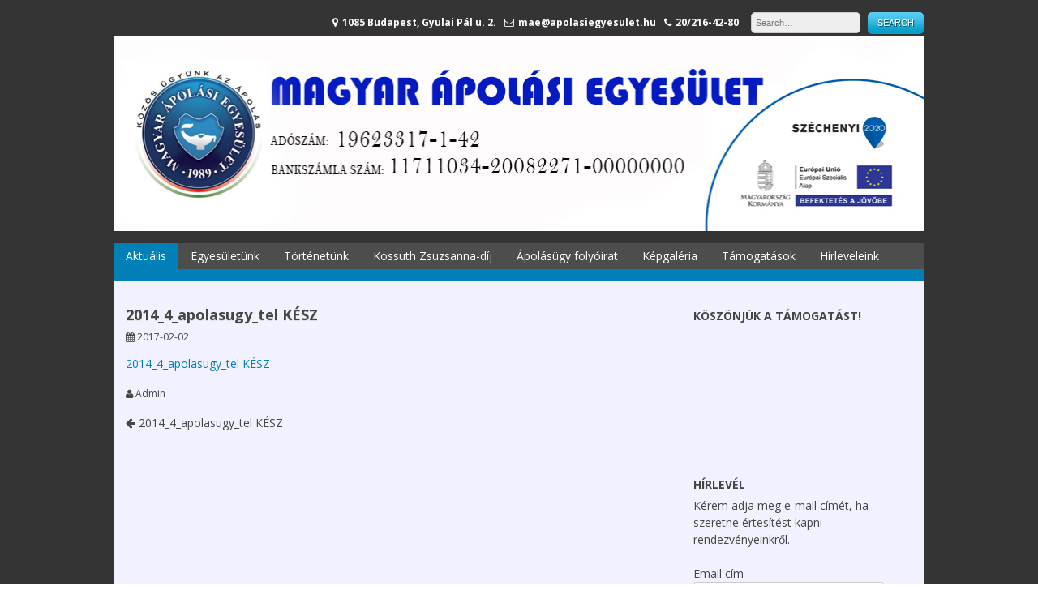

--- FILE ---
content_type: text/html; charset=UTF-8
request_url: http://magyarapolasiegyesulet.hu/2014_4_apolasugy_tel-kesz/
body_size: 35738
content:
<!DOCTYPE html>
<html dir="ltr" lang="hu"
	prefix="og: https://ogp.me/ns#" >
<head>
<meta charset="UTF-8">
<meta name="viewport" content="width=device-width, initial-scale=1">
<link rel="profile" href="http://gmpg.org/xfn/11">
<link rel="pingback" href="http://magyarapolasiegyesulet.hu/xmlrpc.php">

<title>2014_4_apolasugy_tel KÉSZ | Magyar Ápolási Egyesület</title>

		<!-- All in One SEO 4.3.3 - aioseo.com -->
		<meta name="robots" content="max-image-preview:large" />
		<link rel="canonical" href="http://magyarapolasiegyesulet.hu/2014_4_apolasugy_tel-kesz/" />
		<meta name="generator" content="All in One SEO (AIOSEO) 4.3.3 " />
		<meta property="og:locale" content="hu_HU" />
		<meta property="og:site_name" content="Magyar Ápolási Egyesület | mae" />
		<meta property="og:type" content="article" />
		<meta property="og:title" content="2014_4_apolasugy_tel KÉSZ | Magyar Ápolási Egyesület" />
		<meta property="og:url" content="http://magyarapolasiegyesulet.hu/2014_4_apolasugy_tel-kesz/" />
		<meta property="article:published_time" content="2017-02-02T20:58:36+00:00" />
		<meta property="article:modified_time" content="2017-02-02T20:58:36+00:00" />
		<meta name="twitter:card" content="summary" />
		<meta name="twitter:title" content="2014_4_apolasugy_tel KÉSZ | Magyar Ápolási Egyesület" />
		<script type="application/ld+json" class="aioseo-schema">
			{"@context":"https:\/\/schema.org","@graph":[{"@type":"BreadcrumbList","@id":"http:\/\/magyarapolasiegyesulet.hu\/2014_4_apolasugy_tel-kesz\/#breadcrumblist","itemListElement":[{"@type":"ListItem","@id":"http:\/\/magyarapolasiegyesulet.hu\/#listItem","position":1,"item":{"@type":"WebPage","@id":"http:\/\/magyarapolasiegyesulet.hu\/","name":"Home","description":"A Magyar \u00c1pol\u00e1si Egyes\u00fclet weboldala","url":"http:\/\/magyarapolasiegyesulet.hu\/"},"nextItem":"http:\/\/magyarapolasiegyesulet.hu\/2014_4_apolasugy_tel-kesz\/#listItem"},{"@type":"ListItem","@id":"http:\/\/magyarapolasiegyesulet.hu\/2014_4_apolasugy_tel-kesz\/#listItem","position":2,"item":{"@type":"WebPage","@id":"http:\/\/magyarapolasiegyesulet.hu\/2014_4_apolasugy_tel-kesz\/","name":"2014_4_apolasugy_tel K\u00c9SZ","url":"http:\/\/magyarapolasiegyesulet.hu\/2014_4_apolasugy_tel-kesz\/"},"previousItem":"http:\/\/magyarapolasiegyesulet.hu\/#listItem"}]},{"@type":"ItemPage","@id":"http:\/\/magyarapolasiegyesulet.hu\/2014_4_apolasugy_tel-kesz\/#itempage","url":"http:\/\/magyarapolasiegyesulet.hu\/2014_4_apolasugy_tel-kesz\/","name":"2014_4_apolasugy_tel K\u00c9SZ | Magyar \u00c1pol\u00e1si Egyes\u00fclet","inLanguage":"hu-HU","isPartOf":{"@id":"http:\/\/magyarapolasiegyesulet.hu\/#website"},"breadcrumb":{"@id":"http:\/\/magyarapolasiegyesulet.hu\/2014_4_apolasugy_tel-kesz\/#breadcrumblist"},"author":{"@id":"http:\/\/magyarapolasiegyesulet.hu\/author\/apoladmin\/#author"},"creator":{"@id":"http:\/\/magyarapolasiegyesulet.hu\/author\/apoladmin\/#author"},"datePublished":"2017-02-02T20:58:36+00:00","dateModified":"2017-02-02T20:58:36+00:00"},{"@type":"Organization","@id":"http:\/\/magyarapolasiegyesulet.hu\/#organization","name":"Magyar \u00c1pol\u00e1si Egyes\u00fclet","url":"http:\/\/magyarapolasiegyesulet.hu\/"},{"@type":"Person","@id":"http:\/\/magyarapolasiegyesulet.hu\/author\/apoladmin\/#author","url":"http:\/\/magyarapolasiegyesulet.hu\/author\/apoladmin\/","name":"Admin","image":{"@type":"ImageObject","@id":"http:\/\/magyarapolasiegyesulet.hu\/2014_4_apolasugy_tel-kesz\/#authorImage","url":"http:\/\/1.gravatar.com\/avatar\/7e5fc80bbac2821f01d87237ddb56bc3?s=96&d=mm&r=g","width":96,"height":96,"caption":"Admin"}},{"@type":"WebSite","@id":"http:\/\/magyarapolasiegyesulet.hu\/#website","url":"http:\/\/magyarapolasiegyesulet.hu\/","name":"Magyar \u00c1pol\u00e1si Egyes\u00fclet","description":"mae","inLanguage":"hu-HU","publisher":{"@id":"http:\/\/magyarapolasiegyesulet.hu\/#organization"}}]}
		</script>
		<script type="text/javascript" >
			window.ga=window.ga||function(){(ga.q=ga.q||[]).push(arguments)};ga.l=+new Date;
			ga('create', "UA-90518528-1", 'auto');
			ga('send', 'pageview');
		</script>
		<script async src="https://www.google-analytics.com/analytics.js"></script>
		<!-- All in One SEO -->

<link rel='dns-prefetch' href='//fonts.googleapis.com' />
<link rel='dns-prefetch' href='//s.w.org' />
<link rel="alternate" type="application/rss+xml" title="Magyar Ápolási Egyesület &raquo; hírcsatorna" href="http://magyarapolasiegyesulet.hu/feed/" />
<link rel="alternate" type="application/rss+xml" title="Magyar Ápolási Egyesület &raquo; hozzászólás hírcsatorna" href="http://magyarapolasiegyesulet.hu/comments/feed/" />
		<script type="text/javascript">
			window._wpemojiSettings = {"baseUrl":"https:\/\/s.w.org\/images\/core\/emoji\/13.0.1\/72x72\/","ext":".png","svgUrl":"https:\/\/s.w.org\/images\/core\/emoji\/13.0.1\/svg\/","svgExt":".svg","source":{"concatemoji":"http:\/\/magyarapolasiegyesulet.hu\/wp-includes\/js\/wp-emoji-release.min.js?ver=5.6.16"}};
			!function(e,a,t){var n,r,o,i=a.createElement("canvas"),p=i.getContext&&i.getContext("2d");function s(e,t){var a=String.fromCharCode;p.clearRect(0,0,i.width,i.height),p.fillText(a.apply(this,e),0,0);e=i.toDataURL();return p.clearRect(0,0,i.width,i.height),p.fillText(a.apply(this,t),0,0),e===i.toDataURL()}function c(e){var t=a.createElement("script");t.src=e,t.defer=t.type="text/javascript",a.getElementsByTagName("head")[0].appendChild(t)}for(o=Array("flag","emoji"),t.supports={everything:!0,everythingExceptFlag:!0},r=0;r<o.length;r++)t.supports[o[r]]=function(e){if(!p||!p.fillText)return!1;switch(p.textBaseline="top",p.font="600 32px Arial",e){case"flag":return s([127987,65039,8205,9895,65039],[127987,65039,8203,9895,65039])?!1:!s([55356,56826,55356,56819],[55356,56826,8203,55356,56819])&&!s([55356,57332,56128,56423,56128,56418,56128,56421,56128,56430,56128,56423,56128,56447],[55356,57332,8203,56128,56423,8203,56128,56418,8203,56128,56421,8203,56128,56430,8203,56128,56423,8203,56128,56447]);case"emoji":return!s([55357,56424,8205,55356,57212],[55357,56424,8203,55356,57212])}return!1}(o[r]),t.supports.everything=t.supports.everything&&t.supports[o[r]],"flag"!==o[r]&&(t.supports.everythingExceptFlag=t.supports.everythingExceptFlag&&t.supports[o[r]]);t.supports.everythingExceptFlag=t.supports.everythingExceptFlag&&!t.supports.flag,t.DOMReady=!1,t.readyCallback=function(){t.DOMReady=!0},t.supports.everything||(n=function(){t.readyCallback()},a.addEventListener?(a.addEventListener("DOMContentLoaded",n,!1),e.addEventListener("load",n,!1)):(e.attachEvent("onload",n),a.attachEvent("onreadystatechange",function(){"complete"===a.readyState&&t.readyCallback()})),(n=t.source||{}).concatemoji?c(n.concatemoji):n.wpemoji&&n.twemoji&&(c(n.twemoji),c(n.wpemoji)))}(window,document,window._wpemojiSettings);
		</script>
		<style type="text/css">
img.wp-smiley,
img.emoji {
	display: inline !important;
	border: none !important;
	box-shadow: none !important;
	height: 1em !important;
	width: 1em !important;
	margin: 0 .07em !important;
	vertical-align: -0.1em !important;
	background: none !important;
	padding: 0 !important;
}
</style>
	<link rel='stylesheet' id='contact-form-7-css'  href='http://magyarapolasiegyesulet.hu/wp-content/plugins/contact-form-7/includes/css/styles.css?ver=5.3.2' type='text/css' media='all' />
<link rel='stylesheet' id='fancybox-for-wp-css'  href='http://magyarapolasiegyesulet.hu/wp-content/plugins/fancybox-for-wordpress/assets/css/fancybox.css?ver=1.3.4' type='text/css' media='all' />
<link rel='stylesheet' id='uaf_client_css-css'  href='http://magyarapolasiegyesulet.hu/wp-content/uploads/useanyfont/uaf.css?ver=1706607504' type='text/css' media='all' />
<link rel='stylesheet' id='vkExUnit_common_style-css'  href='http://magyarapolasiegyesulet.hu/wp-content/plugins/vk-all-in-one-expansion-unit/css/vkExUnit_style.css?ver=5.2.3' type='text/css' media='all' />
<link rel='stylesheet' id='health-style-css'  href='http://magyarapolasiegyesulet.hu/wp-content/themes/health/style.css?ver=5.6.16' type='text/css' media='all' />
<link rel='stylesheet' id='health-font-awesome-css'  href='http://magyarapolasiegyesulet.hu/wp-content/themes/health/font-awesome/css/font-awesome.min.css?ver=5.6.16' type='text/css' media='all' />
<link rel='stylesheet' id='health-google-fonts-css'  href='//fonts.googleapis.com/css?family=Open+Sans%3A400italic%2C700italic%2C400%2C700&#038;ver=5.6.16' type='text/css' media='all' />
<link rel='stylesheet' id='ecae-frontend-css'  href='http://magyarapolasiegyesulet.hu/wp-content/plugins/easy-custom-auto-excerpt/assets/style-frontend.css?ver=2.4.12' type='text/css' media='all' />
<link rel='stylesheet' id='ecae-buttonskin-none-css'  href='http://magyarapolasiegyesulet.hu/wp-content/plugins/easy-custom-auto-excerpt/buttons/ecae-buttonskin-none.css?ver=2.4.12' type='text/css' media='all' />
<script type='text/javascript' src='http://magyarapolasiegyesulet.hu/wp-includes/js/jquery/jquery.min.js?ver=3.5.1' id='jquery-core-js'></script>
<script type='text/javascript' src='http://magyarapolasiegyesulet.hu/wp-includes/js/jquery/jquery-migrate.min.js?ver=3.3.2' id='jquery-migrate-js'></script>
<script type='text/javascript' src='http://magyarapolasiegyesulet.hu/wp-content/plugins/fancybox-for-wordpress/assets/js/jquery.fancybox.js?ver=1.3.4' id='fancybox-for-wp-js'></script>
<script type='text/javascript' src='http://magyarapolasiegyesulet.hu/wp-content/themes/health/js/jquery.fitvids.js?ver=5.6.16' id='health-fitvids-js'></script>
<script type='text/javascript' src='http://magyarapolasiegyesulet.hu/wp-content/themes/health/js/fitvids-doc-ready.js?ver=5.6.16' id='health-fitvids-doc-ready-js'></script>
<script type='text/javascript' src='http://magyarapolasiegyesulet.hu/wp-content/themes/health/js/base.js?ver=5.6.16' id='health-basejs-js'></script>
<link rel="https://api.w.org/" href="http://magyarapolasiegyesulet.hu/wp-json/" /><link rel="alternate" type="application/json" href="http://magyarapolasiegyesulet.hu/wp-json/wp/v2/media/736" /><link rel="EditURI" type="application/rsd+xml" title="RSD" href="http://magyarapolasiegyesulet.hu/xmlrpc.php?rsd" />
<link rel="wlwmanifest" type="application/wlwmanifest+xml" href="http://magyarapolasiegyesulet.hu/wp-includes/wlwmanifest.xml" /> 
<meta name="generator" content="WordPress 5.6.16" />
<link rel='shortlink' href='http://magyarapolasiegyesulet.hu/?p=736' />
<link rel="alternate" type="application/json+oembed" href="http://magyarapolasiegyesulet.hu/wp-json/oembed/1.0/embed?url=http%3A%2F%2Fmagyarapolasiegyesulet.hu%2F2014_4_apolasugy_tel-kesz%2F" />
<link rel="alternate" type="text/xml+oembed" href="http://magyarapolasiegyesulet.hu/wp-json/oembed/1.0/embed?url=http%3A%2F%2Fmagyarapolasiegyesulet.hu%2F2014_4_apolasugy_tel-kesz%2F&#038;format=xml" />

<!-- Fancybox for WordPress v3.3.3 -->
<style type="text/css">
	.fancybox-slide--image .fancybox-content{background-color: #FFFFFF}div.fancybox-caption{display:none !important;}
	
	img.fancybox-image{border-width:10px;border-color:#FFFFFF;border-style:solid;}
	div.fancybox-bg{background-color:rgba(102,102,102,0.3);opacity:1 !important;}div.fancybox-content{border-color:#FFFFFF}
	div#fancybox-title{background-color:#FFFFFF}
	div.fancybox-content{background-color:#FFFFFF}
	div#fancybox-title-inside{color:#333333}
	
	
	
	div.fancybox-caption p.caption-title{display:inline-block}
	div.fancybox-caption p.caption-title{font-size:14px}
	div.fancybox-caption p.caption-title{color:#333333}
	div.fancybox-caption {color:#333333}div.fancybox-caption p.caption-title {background:#fff; width:auto;padding:10px 30px;}div.fancybox-content p.caption-title{color:#333333;margin: 0;padding: 5px 0;}body.fancybox-active .fancybox-container .fancybox-stage .fancybox-content .fancybox-close-small{display:block;}
</style><script type="text/javascript">
	jQuery(function () {

		var mobileOnly = false;
		
		if (mobileOnly) {
			return;
		}

		jQuery.fn.getTitle = function () { // Copy the title of every IMG tag and add it to its parent A so that fancybox can show titles
			var arr = jQuery("a[data-fancybox]");
									jQuery.each(arr, function() {
										var title = jQuery(this).children("img").attr("title");
										 var caption = jQuery(this).next("figcaption").html();
                                        if(caption && title){jQuery(this).attr("title",title+" " + caption)}else if(title){ jQuery(this).attr("title",title);}else if(caption){jQuery(this).attr("title",caption);}
									});			}

		// Supported file extensions

				var thumbnails = jQuery("a:has(img)").not(".nolightbox").not('.envira-gallery-link').not('.ngg-simplelightbox').filter(function () {
			return /\.(jpe?g|png|gif|mp4|webp|bmp|pdf)(\?[^/]*)*$/i.test(jQuery(this).attr('href'))
		});
		

		// Add data-type iframe for links that are not images or videos.
		var iframeLinks = jQuery('.fancyboxforwp').filter(function () {
			return !/\.(jpe?g|png|gif|mp4|webp|bmp|pdf)(\?[^/]*)*$/i.test(jQuery(this).attr('href'))
		}).filter(function () {
			return !/vimeo|youtube/i.test(jQuery(this).attr('href'))
		});
		iframeLinks.attr({"data-type": "iframe"}).getTitle();

				// Gallery All
		thumbnails.addClass("fancyboxforwp").attr("data-fancybox", "gallery").getTitle();
		iframeLinks.attr({"data-fancybox": "gallery"}).getTitle();

		// Gallery type NONE
		
		// Call fancybox and apply it on any link with a rel atribute that starts with "fancybox", with the options set on the admin panel
		jQuery("a.fancyboxforwp").fancyboxforwp({
			loop: false,
			smallBtn: true,
			zoomOpacity: "auto",
			animationEffect: "fade",
			animationDuration: 500,
			transitionEffect: "fade",
			transitionDuration: "300",
			overlayShow: true,
			overlayOpacity: "0.3",
			titleShow: true,
			titlePosition: "inside",
			keyboard: true,
			showCloseButton: true,
			arrows: true,
			clickContent:false,
			clickSlide: "close",
			mobile: {
				clickContent: function (current, event) {
					return current.type === "image" ? "toggleControls" : false;
				},
				clickSlide: function (current, event) {
					return current.type === "image" ? "close" : "close";
				},
			},
			wheel: false,
			toolbar: true,
			preventCaptionOverlap: true,
			onInit: function() { },			onDeactivate
	: function() { },		beforeClose: function() { },			afterShow: function(instance) { jQuery( ".fancybox-image" ).on("click", function( ){ ( instance.isScaledDown() ) ? instance.scaleToActual() : instance.scaleToFit() }) },				afterClose: function() { },					caption : function( instance, item ) {var title ="";if("undefined" != typeof jQuery(this).context ){var title = jQuery(this).context.title;} else { var title = ("undefined" != typeof jQuery(this).attr("title")) ? jQuery(this).attr("title") : false;}var caption = jQuery(this).data('caption') || '';if ( item.type === 'image' && title.length ) {caption = (caption.length ? caption + '<br />' : '') + '<p class="caption-title">'+title+'</p>' ;}return caption;},
		afterLoad : function( instance, current ) {current.$content.append('<div class=\"fancybox-custom-caption inside-caption\" style=\" position: absolute;left:0;right:0;color:#000;margin:0 auto;bottom:0;text-align:center;background-color:#FFFFFF \">' + current.opts.caption + '</div>');},
			})
		;

			})
</script>
<!-- END Fancybox for WordPress -->
		<style type="text/css">blockquote{border-left:2px solid #0080b7;}pre{border-left:2px solid #0080b7;}button,input[type="button"],input[type="reset"],input[type="submit"]{background:#0080b7;}a:hover,a:focus,a:active{color:#0080b7;}.main-navigation .current_page_item,.main-navigation .current-menu-item{background:#0080b7;}.mr li:first-child{background:#0080b7;}.main-navigation li a:hover{background:#0080b7;}.main-navigation .sub-menu,.main-navigation .children{background:#0080b7;}.nav-foot{background:#0080b7;}.pagination .nav-links a:hover{color:#0080b7;}.pagination .current{color:#0080b7;}.entry-content a{color:#0080b7;}.search-form .search-submit{background-color:#0080b7;}.wp-pagenavi span.current{color:#0080b7;}.main-navigation li a:hover{background:#0080b7;}#controllers a:hover, #controllers a.active{color:#0080b7;}#slider-title a{background:#0080b7;}#controllers a:hover, #controllers a.active{background-color:#0080b7;}</style>
		<style type="text/css" id="custom-background-css">
body.custom-background { background-color: #ffffff; background-image: url("http://magyarapolasiegyesulet.hu/wp-content/uploads/2021/06/alap.jpg"); background-position: left top; background-size: cover; background-repeat: no-repeat; background-attachment: fixed; }
</style>
	</head>

<body class="attachment attachment-template-default single single-attachment postid-736 attachmentid-736 attachment-pdf custom-background">
<div id="page" class="hfeed site">


	<header id="masthead" class="site-header" role="banner">
		<div class="site-branding">
        
		            <div class="header-logo-image">
                <a href="http://magyarapolasiegyesulet.hu/" title="Magyar Ápolási Egyesület" rel="home"><img src="http://magyarapolasiegyesulet.hu/wp-content/uploads/2024/05/Szamlaszamos-banner.jpg" alt="Magyar Ápolási Egyesület"></a>
            </div><!-- #header-logo-image -->
                    <div class="header-search">
            	<div class="site-description">
                	<i class="fa fa-map-marker"></i>1085 Budapest, Gyulai Pál u. 2.<i class="fa fa-envelope-o"></i>mae@apolasiegyesulet.hu<i class="fa fa-phone"></i>20/216-42-80                </div>
                <form role="search" method="get" class="search-form" action="http://magyarapolasiegyesulet.hu/" autocomplete='off'>
	<input type="text" class="search-field" placeholder="Search&hellip;" value="" name="s" title="Search for:" />
	<input type="submit" class="search-submit" value="Search" title="Search" />
</form>
<div class="clear"></div>            </div>    
            <div class="clear"></div>
		</div><!-- .site-branding -->


	</header><!-- #masthead -->
    
    <nav id="site-navigation" class="main-navigation mr" role="navigation">
        <button class="menu-toggle" aria-controls="primary-menu" aria-expanded="false">Menu</button>
        <div class="menu-menu1-container"><ul id="primary-menu" class="menu"><li id="menu-item-526" class="menu-item menu-item-type-custom menu-item-object-custom menu-item-has-children menu-item-526"><a href="#">Aktuális</a>
<ul class="sub-menu">
	<li id="menu-item-2864" class="menu-item menu-item-type-post_type menu-item-object-page menu-item-2864"><a href="http://magyarapolasiegyesulet.hu/egyesuletunk-tagdija-2026/">Egyesületünk tagdíja 2026. – fizetési módok</a></li>
	<li id="menu-item-1988" class="menu-item menu-item-type-post_type menu-item-object-page menu-item-1988"><a href="http://magyarapolasiegyesulet.hu/hireink/">Híreink</a></li>
	<li id="menu-item-2847" class="menu-item menu-item-type-post_type menu-item-object-page menu-item-2847"><a href="http://magyarapolasiegyesulet.hu/foglalkozas-eu-szakmai-nap/">Foglalkozás-eü Szekció Szakmai Napja 2025. december 12.</a></li>
	<li id="menu-item-2644" class="menu-item menu-item-type-post_type menu-item-object-page menu-item-2644"><a href="http://magyarapolasiegyesulet.hu/aktualis-informaciok-rendezvenyek/szulesznoi_konferencia/">XXXVI. Védőnő-Szülésznő-Gyermekápoló Konferencia 2025.12.05.</a></li>
	<li id="menu-item-2094" class="menu-item menu-item-type-post_type menu-item-object-page menu-item-2094"><a href="http://magyarapolasiegyesulet.hu/2087-2/">Videó üzenetek, megemlékezések a Magyar Ápolók Napja alkalmából</a></li>
	<li id="menu-item-1919" class="menu-item menu-item-type-post_type menu-item-object-page menu-item-1919"><a href="http://magyarapolasiegyesulet.hu/hirek-informaciok-covid-19/">Hírek, Információk – COVID-19</a></li>
	<li id="menu-item-675" class="menu-item menu-item-type-post_type menu-item-object-page menu-item-675"><a href="http://magyarapolasiegyesulet.hu/letoltheto-dokumentumok/">Letölthető dokumentumok</a></li>
</ul>
</li>
<li id="menu-item-477" class="menu-item menu-item-type-custom menu-item-object-custom menu-item-has-children menu-item-477"><a href="#">Egyesületünk</a>
<ul class="sub-menu">
	<li id="menu-item-664" class="menu-item menu-item-type-post_type menu-item-object-page menu-item-664"><a href="http://magyarapolasiegyesulet.hu/elnoki-bekoszono/">Elnöki beköszönő</a></li>
	<li id="menu-item-454" class="menu-item menu-item-type-post_type menu-item-object-page menu-item-454"><a href="http://magyarapolasiegyesulet.hu/altalanos-informaciok/elnokseg-vezetoseg/">Elnökség, vezetőség</a></li>
	<li id="menu-item-1284" class="menu-item menu-item-type-post_type menu-item-object-page menu-item-has-children menu-item-1284"><a href="http://magyarapolasiegyesulet.hu/egyesuleti-valasztasok-2018/">Egyesületi választások 2022.</a>
	<ul class="sub-menu">
		<li id="menu-item-1500" class="menu-item menu-item-type-post_type menu-item-object-page menu-item-1500"><a href="http://magyarapolasiegyesulet.hu/szekciok/">Szekciók 2023.</a></li>
	</ul>
</li>
	<li id="menu-item-474" class="menu-item menu-item-type-custom menu-item-object-custom menu-item-has-children menu-item-474"><a href="#">Szervezeteink</a>
	<ul class="sub-menu">
		<li id="menu-item-57" class="menu-item menu-item-type-post_type menu-item-object-page menu-item-57"><a href="http://magyarapolasiegyesulet.hu/megyei-szervezeteink/">Megyei szervezeteink</a></li>
		<li id="menu-item-65" class="menu-item menu-item-type-post_type menu-item-object-page menu-item-has-children menu-item-65"><a href="http://magyarapolasiegyesulet.hu/szakmai-szekcioink/">Szakmai szekcióink</a>
		<ul class="sub-menu">
			<li id="menu-item-612" class="menu-item menu-item-type-post_type menu-item-object-page menu-item-612"><a href="http://magyarapolasiegyesulet.hu/szakmai-szekcioink/foglalkozas-egeszsegugyi-apoloi-szekcio/">Foglalkozás-egészségügyi Ápolói Szekció</a></li>
			<li id="menu-item-610" class="menu-item menu-item-type-post_type menu-item-object-page menu-item-610"><a href="http://magyarapolasiegyesulet.hu/szakmai-szekcioink/szakoktatoi-szekcio/">Szakoktatói Szekció</a></li>
			<li id="menu-item-609" class="menu-item menu-item-type-post_type menu-item-object-page menu-item-609"><a href="http://magyarapolasiegyesulet.hu/szakmai-szekcioink/pszichiatriai-es-mentalhigienes-apoloi-szekcio/">Pszichiátriai és Mentálhigiénés Ápolói Szekció</a></li>
			<li id="menu-item-608" class="menu-item menu-item-type-post_type menu-item-object-page menu-item-608"><a href="http://magyarapolasiegyesulet.hu/szakmai-szekcioink/szocialis-szekcio/">Szociális Szekció</a></li>
			<li id="menu-item-613" class="menu-item menu-item-type-post_type menu-item-object-page menu-item-613"><a href="http://magyarapolasiegyesulet.hu/szakmai-szekcioink/epidemiologiai-es-klinikai-szakapoloi-szekcio/">Epidemiológiai és Klinikai Szakápolói Szekció</a></li>
			<li id="menu-item-607" class="menu-item menu-item-type-post_type menu-item-object-page menu-item-607"><a href="http://magyarapolasiegyesulet.hu/szakmai-szekcioink/szulesznoi-szekcio/">Szülésznői Szekció</a></li>
			<li id="menu-item-611" class="menu-item menu-item-type-post_type menu-item-object-page menu-item-611"><a href="http://magyarapolasiegyesulet.hu/szakmai-szekcioink/hematologiai-szakapoloi-szekcio/">Hematológiai Szakápolói Szekció</a></li>
		</ul>
</li>
		<li id="menu-item-60" class="menu-item menu-item-type-post_type menu-item-object-page menu-item-has-children menu-item-60"><a href="http://magyarapolasiegyesulet.hu/orszagos-iroda/">Országos iroda</a>
		<ul class="sub-menu">
			<li id="menu-item-392" class="menu-item menu-item-type-post_type menu-item-object-page menu-item-392"><a href="http://magyarapolasiegyesulet.hu/orszagos-iroda/adatmodositas/">Adategyeztetés 2024</a></li>
			<li id="menu-item-391" class="menu-item menu-item-type-post_type menu-item-object-page menu-item-391"><a href="http://magyarapolasiegyesulet.hu/orszagos-iroda/informaciok-a-tagdij-modositasarol/">Információk a tagdíj módosításáról</a></li>
			<li id="menu-item-390" class="menu-item menu-item-type-post_type menu-item-object-page menu-item-390"><a href="http://magyarapolasiegyesulet.hu/orszagos-iroda/informaciok-a-tagdij-modositasarol/egyesuletunk-tagdija/">Egyesületünk tagdíja</a></li>
			<li id="menu-item-58" class="menu-item menu-item-type-post_type menu-item-object-page menu-item-58"><a href="http://magyarapolasiegyesulet.hu/letoltheto-dokumentumok/">Letölthető dokumentumok</a></li>
		</ul>
</li>
	</ul>
</li>
	<li id="menu-item-453" class="menu-item menu-item-type-post_type menu-item-object-page menu-item-453"><a href="http://magyarapolasiegyesulet.hu/altalanos-informaciok/alapszabaly/">Alapszabály</a></li>
	<li id="menu-item-480" class="menu-item menu-item-type-post_type menu-item-object-page menu-item-480"><a href="http://magyarapolasiegyesulet.hu/kozerdeku-informaciok/">Közérdekű információk</a></li>
	<li id="menu-item-616" class="menu-item menu-item-type-custom menu-item-object-custom menu-item-has-children menu-item-616"><a href="#">Tevékenységünk</a>
	<ul class="sub-menu">
		<li id="menu-item-648" class="menu-item menu-item-type-post_type menu-item-object-page menu-item-648"><a href="http://magyarapolasiegyesulet.hu/apoloi-szakdolgozoi-eletpalya-modell/">Ápolói-, Szakdolgozói Életpálya Modell</a></li>
		<li id="menu-item-647" class="menu-item menu-item-type-post_type menu-item-object-page menu-item-647"><a href="http://magyarapolasiegyesulet.hu/az-orszagos-foapolo-strukturaban-torteno-elhelyezesevel-es-feladataival-kapcsolatos-javaslat/">Az “országos főápoló” struktúrában történő elhelyezésével, és feladataival kapcsolatos javaslat</a></li>
		<li id="menu-item-646" class="menu-item menu-item-type-post_type menu-item-object-page menu-item-646"><a href="http://magyarapolasiegyesulet.hu/magyar-apolok-napja-kozjogi-elismertetese/">Magyar Ápolók Napja közjogi elismertetése</a></li>
		<li id="menu-item-645" class="menu-item menu-item-type-post_type menu-item-object-page menu-item-645"><a href="http://magyarapolasiegyesulet.hu/a-magyar-apolasi-egyesulet-allasfoglalasa-a-munka-torvenykonyv-tervezetrol/">A Magyar Ápolási Egyesület állásfoglalása a Munka Törvénykönyv tervezetről</a></li>
		<li id="menu-item-644" class="menu-item menu-item-type-post_type menu-item-object-page menu-item-644"><a href="http://magyarapolasiegyesulet.hu/magyar-apolok-napja-kozjogi-elismerese/">Magyar Ápolók Napja közjogi elismerése</a></li>
		<li id="menu-item-643" class="menu-item menu-item-type-post_type menu-item-object-page menu-item-643"><a href="http://magyarapolasiegyesulet.hu/nyilt-level-a-magyar-orszaggyuleshez/">Nyílt levél a Magyar Országgyűléshez</a></li>
		<li id="menu-item-641" class="menu-item menu-item-type-post_type menu-item-object-page menu-item-641"><a href="http://magyarapolasiegyesulet.hu/meszk-kialakitasa/">MESZK kialakítása</a></li>
	</ul>
</li>
	<li id="menu-item-62" class="menu-item menu-item-type-post_type menu-item-object-page menu-item-62"><a href="http://magyarapolasiegyesulet.hu/kapcsolataink/">Kapcsolataink / linktár</a></li>
	<li id="menu-item-68" class="menu-item menu-item-type-post_type menu-item-object-page menu-item-68"><a href="http://magyarapolasiegyesulet.hu/kozlemenyek/">Közlemények</a></li>
	<li id="menu-item-1679" class="menu-item menu-item-type-post_type menu-item-object-page menu-item-1679"><a href="http://magyarapolasiegyesulet.hu/adatkezelesi-es-adatvedelmi-szabalyzat/">Adatkezelési és adatvédelmi szabályzat</a></li>
</ul>
</li>
<li id="menu-item-475" class="menu-item menu-item-type-custom menu-item-object-custom menu-item-has-children menu-item-475"><a href="#">Történetünk</a>
<ul class="sub-menu">
	<li id="menu-item-1751" class="menu-item menu-item-type-post_type menu-item-object-page menu-item-1751"><a href="http://magyarapolasiegyesulet.hu/30-evunk-tortenetei/">30 évünk történetei</a></li>
	<li id="menu-item-456" class="menu-item menu-item-type-post_type menu-item-object-page menu-item-456"><a href="http://magyarapolasiegyesulet.hu/altalanos-informaciok/a-magyar-apolasi-egyesulet-tortenete/">A Magyar Ápolási Egyesület története</a></li>
	<li id="menu-item-455" class="menu-item menu-item-type-post_type menu-item-object-page menu-item-455"><a href="http://magyarapolasiegyesulet.hu/altalanos-informaciok/tiszteletbeli-tagjaink/">Tiszteletbeli tagjaink</a></li>
	<li id="menu-item-542" class="menu-item menu-item-type-post_type menu-item-object-page menu-item-542"><a href="http://magyarapolasiegyesulet.hu/2017-kossuth-zsuzsanna-emlekev/">Kossuth Zsuzsanna Emlékév</a></li>
	<li id="menu-item-56" class="menu-item menu-item-type-post_type menu-item-object-page menu-item-56"><a href="http://magyarapolasiegyesulet.hu/media-megjeleneseink/">Média megjelenéseink</a></li>
</ul>
</li>
<li id="menu-item-494" class="menu-item menu-item-type-custom menu-item-object-custom menu-item-has-children menu-item-494"><a href="#">Kossuth Zsuzsanna-díj</a>
<ul class="sub-menu">
	<li id="menu-item-497" class="menu-item menu-item-type-post_type menu-item-object-page menu-item-497"><a href="http://magyarapolasiegyesulet.hu/kossuth-zsuzsanna-dij/">A díjról</a></li>
	<li id="menu-item-495" class="menu-item menu-item-type-post_type menu-item-object-page menu-item-495"><a href="http://magyarapolasiegyesulet.hu/kossuth-zsuzsanna-emlekere/">Kossuth Zsuzsanna emlékére</a></li>
	<li id="menu-item-485" class="menu-item menu-item-type-post_type menu-item-object-page menu-item-485"><a href="http://magyarapolasiegyesulet.hu/dijazottak/">Díjazottak</a></li>
</ul>
</li>
<li id="menu-item-59" class="menu-item menu-item-type-post_type menu-item-object-page menu-item-59"><a href="http://magyarapolasiegyesulet.hu/apolasugy-folyoirat/">Ápolásügy folyóirat</a></li>
<li id="menu-item-2276" class="menu-item menu-item-type-post_type menu-item-object-page menu-item-2276"><a href="http://magyarapolasiegyesulet.hu/kepgaleria/">Képgaléria</a></li>
<li id="menu-item-1491" class="menu-item menu-item-type-post_type menu-item-object-page menu-item-1491"><a href="http://magyarapolasiegyesulet.hu/tamogatas/">Támogatások</a></li>
<li id="menu-item-2715" class="menu-item menu-item-type-post_type menu-item-object-page menu-item-2715"><a href="http://magyarapolasiegyesulet.hu/hirleveleink/">Hírleveleink</a></li>
</ul></div>        
        <div class="clear"></div>
        <div class="nav-foot"></div>
    </nav><!-- #site-navigation -->
    

	<div id="content" class="site-content">
	<div id="primary" class="content-area">
		<main id="main" class="site-main" role="main">

		
			
<article id="post-736" class="post-736 attachment type-attachment status-inherit hentry">
	 

	<header class="entry-header">
		<h1 class="entry-title">2014_4_apolasugy_tel KÉSZ</h1>
		<div class="entry-meta">
			<span class="posted-on"><i class="fa fa-calendar"></i> <a href="http://magyarapolasiegyesulet.hu/2014_4_apolasugy_tel-kesz/" rel="bookmark"><time class="entry-date published updated" datetime="2017-02-02T20:58:36+00:00">2017-02-02</time></a></span>		</div><!-- .entry-meta -->
	</header><!-- .entry-header -->

	<div class="entry-content">
		<p class="attachment"><a href='http://magyarapolasiegyesulet.hu/wp-content/uploads/2017/02/2014_4_apolasugy_tel-KÉSZ.pdf'>2014_4_apolasugy_tel KÉSZ</a></p>
			</div><!-- .entry-content -->

	<footer class="entry-footer">
		<span class="byline"><i class="fa fa-user"></i> <span class="author vcard"><a class="url fn n" href="http://magyarapolasiegyesulet.hu/author/apoladmin/">Admin</a></span></span>	</footer><!-- .entry-footer -->
</article><!-- #post-## -->

			<div role="navigation" id="nav-below" class="navigation-post"><div class="nav-previous"><a href="http://magyarapolasiegyesulet.hu/2014_4_apolasugy_tel-kesz/" rel="prev"><i class="fa fa-arrow-left"></i> 2014_4_apolasugy_tel KÉSZ</a></div><div class="clear"></div></div>
			
		
		</main><!-- #main -->
	</div><!-- #primary -->


<div id="secondary" class="widget-area" role="complementary">
	<aside id="text-6" class="widget widget_text"><h1 class="widget-title">Köszönjük a támogatást!</h1>			<div class="textwidget"><iframe src="https://www.youtube.com/embed/JBC7MTgdTLc?rel=0" frameborder="0" allowfullscreen></iframe></div>
		</aside><aside id="text-7" class="widget widget_text"><h1 class="widget-title">Hírlevél</h1>			<div class="textwidget">Kérem adja meg e-mail címét, ha szeretne értesítést kapni rendezvényeinkről.<br><br>
<div role="form" class="wpcf7" id="wpcf7-f681-o1" lang="hu-HU" dir="ltr">
<div class="screen-reader-response"><p role="status" aria-live="polite" aria-atomic="true"></p> <ul></ul></div>
<form action="/2014_4_apolasugy_tel-kesz/#wpcf7-f681-o1" method="post" class="wpcf7-form init" novalidate="novalidate" data-status="init">
<div style="display: none;">
<input type="hidden" name="_wpcf7" value="681" />
<input type="hidden" name="_wpcf7_version" value="5.3.2" />
<input type="hidden" name="_wpcf7_locale" value="hu_HU" />
<input type="hidden" name="_wpcf7_unit_tag" value="wpcf7-f681-o1" />
<input type="hidden" name="_wpcf7_container_post" value="0" />
<input type="hidden" name="_wpcf7_posted_data_hash" value="" />
</div>
<p><label> Email cím<br />
    <span class="wpcf7-form-control-wrap your-email"><input type="email" name="your-email" value="" size="30" class="wpcf7-form-control wpcf7-text wpcf7-email wpcf7-validates-as-required wpcf7-validates-as-email" aria-required="true" aria-invalid="false" /></span> </label></p>
<p><input type="submit" value="Értesítést kérek" class="wpcf7-form-control wpcf7-submit" /></p>
<div class="wpcf7-response-output" aria-hidden="true"></div></form></div></div>
		</aside></div><!-- #secondary -->

	</div><!-- #content -->

	<footer id="colophon" class="site-footer" role="contentinfo">
		<div class="site-info">
			Proudly powered by WordPress			<span class="sep"> &amp; </span>
			Health WordPress Theme by <strong><a href="http://dinozoom.com/">Dinozoom</a></strong>.		</div><!-- .site-info -->
	</footer><!-- #colophon -->
    
    <div id="back_top"><i class="fa fa-angle-up"></i></div>
</div><!-- #page -->

<script type='text/javascript' id='contact-form-7-js-extra'>
/* <![CDATA[ */
var wpcf7 = {"apiSettings":{"root":"http:\/\/magyarapolasiegyesulet.hu\/wp-json\/contact-form-7\/v1","namespace":"contact-form-7\/v1"}};
/* ]]> */
</script>
<script type='text/javascript' src='http://magyarapolasiegyesulet.hu/wp-content/plugins/contact-form-7/includes/js/scripts.js?ver=5.3.2' id='contact-form-7-js'></script>
<script type='text/javascript' src='http://magyarapolasiegyesulet.hu/wp-content/themes/health/js/navigation.js?ver=20120206' id='health-navigation-js'></script>
<script type='text/javascript' src='http://magyarapolasiegyesulet.hu/wp-content/themes/health/js/skip-link-focus-fix.js?ver=20130115' id='health-skip-link-focus-fix-js'></script>
<script type='text/javascript' src='http://magyarapolasiegyesulet.hu/wp-includes/js/wp-embed.min.js?ver=5.6.16' id='wp-embed-js'></script>
<script type='text/javascript' id='vkExUnit_master-js-js-extra'>
/* <![CDATA[ */
var vkExOpt = {"ajax_url":"http:\/\/magyarapolasiegyesulet.hu\/wp-admin\/admin-ajax.php"};
/* ]]> */
</script>
<script type='text/javascript' src='http://magyarapolasiegyesulet.hu/wp-content/plugins/vk-all-in-one-expansion-unit/js/all.min.js?ver=5.2.3' id='vkExUnit_master-js-js'></script>

</body>
</html>


--- FILE ---
content_type: text/plain
request_url: https://www.google-analytics.com/j/collect?v=1&_v=j102&a=409319948&t=pageview&_s=1&dl=http%3A%2F%2Fmagyarapolasiegyesulet.hu%2F2014_4_apolasugy_tel-kesz%2F&ul=en-us%40posix&dt=2014_4_apolasugy_tel%20K%C3%89SZ%20%7C%20Magyar%20%C3%81pol%C3%A1si%20Egyes%C3%BClet&sr=1280x720&vp=1280x720&_u=IEBAAEABAAAAACAAI~&jid=20035301&gjid=366691609&cid=2122887564.1768832327&tid=UA-90518528-1&_gid=1661408751.1768832327&_r=1&_slc=1&z=984424101
body_size: -453
content:
2,cG-H2PY05B8ZS